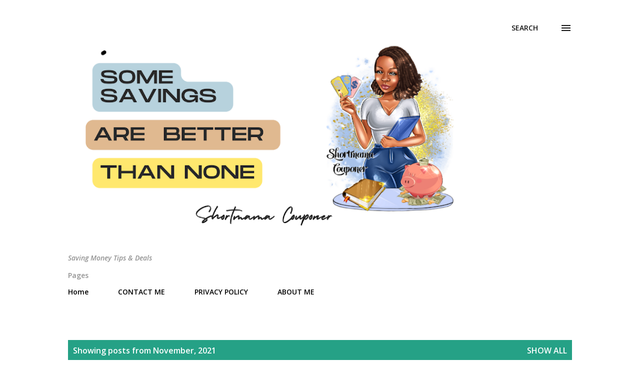

--- FILE ---
content_type: text/html; charset=utf-8
request_url: https://www.google.com/recaptcha/api2/aframe
body_size: 269
content:
<!DOCTYPE HTML><html><head><meta http-equiv="content-type" content="text/html; charset=UTF-8"></head><body><script nonce="6KDxJPDxnLj-XVmnT69jUQ">/** Anti-fraud and anti-abuse applications only. See google.com/recaptcha */ try{var clients={'sodar':'https://pagead2.googlesyndication.com/pagead/sodar?'};window.addEventListener("message",function(a){try{if(a.source===window.parent){var b=JSON.parse(a.data);var c=clients[b['id']];if(c){var d=document.createElement('img');d.src=c+b['params']+'&rc='+(localStorage.getItem("rc::a")?sessionStorage.getItem("rc::b"):"");window.document.body.appendChild(d);sessionStorage.setItem("rc::e",parseInt(sessionStorage.getItem("rc::e")||0)+1);localStorage.setItem("rc::h",'1768708780020');}}}catch(b){}});window.parent.postMessage("_grecaptcha_ready", "*");}catch(b){}</script></body></html>